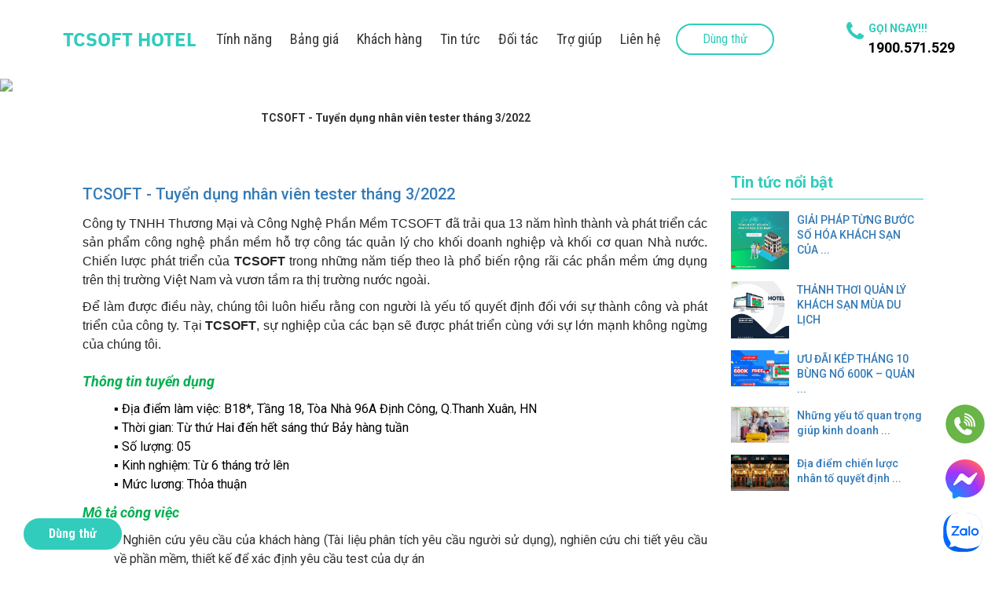

--- FILE ---
content_type: text/html; charset=utf-8
request_url: https://tcsofthotel.com/tin-thong-bao/tcsoft-tuyen-dung-nhan-vien-tester-thang-32022
body_size: 9750
content:


<!DOCTYPE html>
<html lang="en" class="no-js">
<head>
    <title>TCSOFT  - Tuyển dụng nh&#226;n vi&#234;n tester th&#225;ng 3/2022 .</title>
    <meta name="keywords" content="nh&#226;n vi&#234;n tester" />
    <meta name="description" content="C&#244;ng ty phần mềm tcsoft tuyển dụng nh&#226;n vi&#234;n tester ... y&#234;u cầu kinh nghiệm từ 6 th&#225;ng trở l&#234;n ... học c&#225;c trường đại học cao đẳng li&#234;n quan tới c&#244;ng nghệ th&#244;ng tin" />
    <meta property="og:locale" content="vi_VN" />
    <meta property="og:type" content="website" />
    <meta property="og:title" content="TCSOFT  - Tuyển dụng nh&#226;n vi&#234;n tester th&#225;ng 3/2022" />
    <meta property="og:description" content="C&#244;ng ty phần mềm tcsoft tuyển dụng nh&#226;n vi&#234;n tester ... y&#234;u cầu kinh nghiệm từ 6 th&#225;ng trở l&#234;n ... học c&#225;c trường đại học cao đẳng li&#234;n quan tới c&#244;ng nghệ th&#244;ng tin" />
    <meta property="og:url" content="tcsofthotel.com" />
    <meta property="og:site_name" content="TCSOFT  - Tuyển dụng nh&#226;n vi&#234;n tester th&#225;ng 3/2022" />
    <meta property="og:image" content="https://tcsofthotel.com" />
    <meta name="geo.region" content="VN-HN" />
    <meta name="geo.placename" content="Hanoi" />
    <meta http-equiv="Content-Language" content="vi">
    <meta charset="UTF-8">
    <meta name="viewport" content="width=device-width, initial-scale=1.0">
    <meta http-equiv="X-UA-Compatible" content="IE=edge,chrome=1" />
    <link rel="shortcut icon" href="/favicon.ico">

    <link rel="canonical" href="https://tcsofthotel.com" />
    <meta name='revisit-after' content='1 days' />
    <meta name="robots" content="noodp,index,follow" />

    <!-- ================= Google Fonts ================== -->
    <link href='//fonts.googleapis.com/css?family=Roboto:300,300i,400,400i,500,500i,700,700i' rel='stylesheet' type='text/css' />
    <link href="https://fonts.googleapis.com/css?family=Yeseva+One&amp;subset=cyrillic,cyrillic-ext,latin-ext,vietnamese" rel="stylesheet">

    <!-- Plugin CSS -->
    <!-- Bootstrap Core CSS -->
    <link href="/content/css-ks/bootstrap.min.css" rel="stylesheet">
    <!-- Custom CSS -->
    <link href="/content/css-ks/styles.css" rel="stylesheet">
    <link href="/content/css-ks/responsive.css" rel="stylesheet">
    <!-- Custom Fonts -->
    <link href="/fonts/Font-Awesome-master/css/font-awesome.css" rel="stylesheet" type="text/css">

    <link href='http://fonts.googleapis.com/css?family=Open+Sans:300,400,600,700' rel='stylesheet' type='text/css'>
    <link href='http://fonts.googleapis.com/css?family=Open+Sans+Condensed:300,700' rel='stylesheet' type='text/css'>
    <link href="https://fonts.googleapis.com/css?family=Roboto+Condensed:400,400i,700" rel="stylesheet">
    <link href="/Content/tree.css" rel="stylesheet" />
    <script src="/Scripts/js-ks/jquery.min.js"></script>

	<!-- Google tag (gtag.js) -->
	<script async src="https://www.googletagmanager.com/gtag/js?id=G-ZNX2ZCEB7S"></script>
	<script>
	window.dataLayer = window.dataLayer || [];
	function gtag(){dataLayer.push(arguments);}
	gtag('js', new Date());

	gtag('config', 'G-ZNX2ZCEB7S');
	</script>

    <link href="/Content/css-ks/hotline1.css" rel="stylesheet" />	
	
	<!-- Google Tag Manager -->
<script>(function(w,d,s,l,i){w[l]=w[l]||[];w[l].push({'gtm.start':
new Date().getTime(),event:'gtm.js'});var f=d.getElementsByTagName(s)[0],
j=d.createElement(s),dl=l!='dataLayer'?'&l='+l:'';j.async=true;j.src=
'https://www.googletagmanager.com/gtm.js?id='+i+dl;f.parentNode.insertBefore(j,f);
})(window,document,'script','dataLayer','GTM-PT5C3NM');</script>
<!-- End Google Tag Manager -->
</head>
<body>

    <!-- Google Tag Manager (noscript) -->
    <noscript>
        <iframe src="https://www.googletagmanager.com/ns.html?id=GTM-PT5C3NM"
                height="0" width="0" style="display:none;visibility:hidden"></iframe>
    </noscript>
    <!-- End Google Tag Manager (noscript) -->

    


<section class="header">
    <div class="container_page">
	<h2><a href="/">TCSOFT HOTEL</a></h2>
        
            <ul class="menu_top">
                <li class="hidden-lg hidden-md hidden-sm">
                    <a href="/">Trang chủ</a>
                </li>
                    <li>
                        <a href="/tinh-nang">T&#237;nh năng</a>
                            <ul class="menu-child">
                                    <li>
                                        <a href="/quan-ly-phong-26">Quản l&#253; ph&#242;ng</a>
                                    </li>
                                    <li>
                                        <a href="/quan-ly-khach-hang">Quản l&#253; kh&#225;ch h&#224;ng</a>
                                    </li>
                                    <li>
                                        <a href="/quan-ly-kho-29">Quản l&#253; kho</a>
                                    </li>
                                    <li>
                                        <a href="/ket-noi-khoa-tu">Kết nối kh&#243;a từ</a>
                                    </li>
                                    <li>
                                        <a href="/quan-ly-thu-chi">Quản l&#253; thu chi</a>
                                    </li>
                                    <li>
                                        <a href="/he-thong-danh-muc">Hệ thống danh mục</a>
                                    </li>
                                    <li>
                                        <a href="/khach-san-nha-hang-karaoke">M&#244; H&#236;nh Kết Hợp</a>
                                    </li>
                                    <li>
                                        <a href="https://tcsofthotel.com/tin-thong-bao/tcsoft-hotel-app">Tcsoft Hotel App</a>
                                    </li>
                                    <li>
                                        <a href="/ket-noi-ota">Kết nối OTA</a>
                                    </li>
                                
                            </ul>
                    </li>
                    <li>
                        <a href="/bang-gia">Bảng  gi&#225;</a>
                    </li>
                    <li>
                        <a href="/khach-hang">Kh&#225;ch h&#224;ng</a>
                    </li>
                    <li>
                        <a href="http://tcsofthotel.com/tin-khach-san">Tin tức</a>
                            <ul class="menu-child">
                                    <li>
                                        <a href="/tin-thong-bao">Th&#244;ng b&#225;o</a>
                                    </li>
                                    <li>
                                        <a href="/tin-khach-san">Tin kh&#225;ch sạn</a>
                                    </li>
                                    <li>
                                        <a href="/tin-tuc-chung">Tin tức chung</a>
                                    </li>
                                    <li>
                                        <a href="/nganh-nghe-khach-san">Ng&#224;nh Nghề Kh&#225;ch Sạn</a>
                                    </li>
                                
                            </ul>
                    </li>
                    <li>
                        <a href="/doi-tac">Đối t&#225;c</a>
                    </li>
                    <li>
                        <a href="/#">Trợ gi&#250;p</a>
                            <ul class="menu-child">
                                    <li>
                                        <a href="/huong-dan-su-dung">Hướng dẫn sử dụng</a>
                                    </li>
                                    <li>
                                        <a href="/chinh-sach-ho-tro">Ch&#237;nh s&#225;ch hỗ trợ</a>
                                    </li>
                                    <li>
                                        <a href="/chinh-sach-su-dung">Ch&#237;nh s&#225;ch sử dụng</a>
                                    </li>
                                    <li>
                                        <a href="/chinh-sach-xu-ly-khieu-nai">Ch&#237;nh s&#225;ch xử l&#253; khiếu nại</a>
                                    </li>
                                    <li>
                                        <a href="/huong-dan-mua-hang">Hướng dẫn mua h&#224;ng</a>
                                    </li>
                                    <li>
                                        <a href="/cau-hoi-thuong-gap">C&#226;u hỏi thường gặp</a>
                                    </li>
                                
                            </ul>
                    </li>
                    <li>
                        <a href="/lien-he">Li&#234;n hệ</a>
                    </li>
            </ul>

        <a class="btn_menu"><i class="fa fa-bars" aria-hidden="true"></i></a>
        
        <div class="contact-head" style="padding-left:0;">
            <div class="phone-desktop" style="float: right;position:relative">

                <i class="fa fa-phone fa-2x" aria-hidden="true" style="position:absolute;left:-28px; color: #32ccbc; float: left; "></i>

                <div style="font-weight: bold">
                    <div><span class="hidden-xs" style="color:#32ccbc">GỌI NGAY!!!</span></div>
                    <a href="tel:1900571529">
                        <span style="color: #000; font-size: 18px;">1900.571.529</span>
                    </a>
					
                    <!--
					<a href="tel:0912841157">
                        <span style="color: #000; font-size: 18px;">0912.841.157</span>
                    </a>
                    <br class="hidden-sm hidden-xs">
					<span class="hidden-lg hidden-md"> - </span>
					<a href="tel:02435400738">
                        <span style="color: #000; font-size: 18px;">024.3540.0738 </span>
                    </a>
					-->
                </div>
            </div>
        </div>
        <a href="/dang-ky-dung-thu" class="btn_free hidden-xs hidden-sm">Dùng thử</a>
        <div class="clearfix"></div>
    </div>
</section>
    




<div class="fixbg-breadcrumb">

    <section class="bread-crumb" style="position:relative">
        <img src="http://tcsoft.vn/images/tintuc.jpg" class="img-responsive bg-breadcrumb" />
        <div class="container">
            <div class="row">
                <div class="col-xs-12">
                    <ul class="breadcrumb">
                        <li class="home">
                            <a itemprop="url" href="/"><span itemprop="title">Trang chủ</span></a>
                            <span><i class="fa fa-angle-right"></i></span>
                        </li>

                        <li>
                            <a itemprop="url" href="/tin-thong-bao"><span itemprop="title">Tin th&#244;ng b&#225;o</span></a>
                            <span><i class="fa fa-angle-right"></i></span>
                        </li>
                            <li><strong itemprop="title">TCSOFT  - Tuyển dụng nh&#226;n vi&#234;n tester th&#225;ng 3/2022</strong></li>
                    </ul>

                </div>
            </div>
        </div>
    </section>
</div>
    <div class="container">
        <div class="row">
            <section class="right-content col-sm-9 ">
                <article class="article-main">
                    <div class="row">
                        <div class="col-lg-12">

                            <div class="article-details">
                                
                                <h1 class="article-title"><a href="#" itemprop="name">TCSOFT  - Tuyển dụng nh&#226;n vi&#234;n tester th&#225;ng 3/2022</a></h1>

                                <div class="article-content" itemprop="description">
                                    <div class="rte">
                                        <p style="text-align:justify"><span style="font-size:16px"><span style="font-family:Arial"><span style="color:#252525"><span style="background-color:#ffffff">C&ocirc;ng ty TNHH Thương Mại v&agrave; C&ocirc;ng Nghệ Phần Mềm TCSOFT đ&atilde; trải qua 13 năm h&igrave;nh th&agrave;nh v&agrave; ph&aacute;t triển c&aacute;c sản phẩm c&ocirc;ng nghệ phần mềm hỗ trợ c&ocirc;ng t&aacute;c quản l&yacute; cho khối doanh nghiệp v&agrave; khối cơ quan Nh&agrave; nước. Chiến lược ph&aacute;t triển của&nbsp;<strong>TCSOFT</strong>&nbsp;trong những năm tiếp theo l&agrave; phổ biến rộng r&atilde;i c&aacute;c phần mềm ứng dụng tr&ecirc;n thị trường Việt Nam v&agrave; vươn tầm ra thị trường nước ngo&agrave;i.</span></span></span></span></p>

<p style="text-align:justify"><span style="font-size:16px"><span style="font-family:Arial"><span style="color:#252525"><span style="background-color:#ffffff">Để l&agrave;m được điều n&agrave;y, ch&uacute;ng t&ocirc;i lu&ocirc;n hiểu rằng con người l&agrave; yếu tố quyết định đối với sự th&agrave;nh c&ocirc;ng v&agrave; ph&aacute;t triển của c&ocirc;ng ty. Tại&nbsp;<strong>TCSOFT</strong>, sự nghiệp của c&aacute;c bạn sẽ được ph&aacute;t triển c&ugrave;ng với sự lớn mạnh kh&ocirc;ng ngừng của ch&uacute;ng t&ocirc;i.</span></span></span></span><br />
<br />
<span style="font-size:18px"><em><strong><span style="color:#00b050">Th&ocirc;ng tin tuyển dụng</span></strong></em></span></p>

<p style="margin-left:40px; text-align:justify"><span style="font-size:16px"><em><strong><span style="color:#000000">▪️&nbsp;</span></strong></em><span style="color:#000000">Địa điểm l&agrave;m việc: B18*, Tầng 18, T&ograve;a Nh&agrave; 96A Định C&ocirc;ng, Q.Thanh Xu&acirc;n, HN<br />
▪️ Thời gian: Từ thứ Hai đến hết s&aacute;ng thứ Bảy h&agrave;ng tuần<br />
▪️ Số lượng: 05<br />
▪️ Kinh nghiệm: Từ 6 th&aacute;ng trở l&ecirc;n<br />
▪️ Mức lương: Thỏa thuận</span></span></p>

<p style="text-align:justify"><span style="font-size:18px"><strong><em><span style="color:#00b050">M&ocirc; tả c&ocirc;ng việc</span></em></strong></span></p>

<p style="margin-left:40px; text-align:justify"><span style="font-size:16px">▪️ Nghi&ecirc;n cứu y&ecirc;u cầu của kh&aacute;ch h&agrave;ng (T&agrave;i liệu ph&acirc;n t&iacute;ch y&ecirc;u cầu người sử dụng), nghi&ecirc;n cứu chi tiết y&ecirc;u cầu về phần mềm, thiết kế để x&aacute;c định y&ecirc;u cầu test của dự &aacute;n<br />
▪️ &nbsp;Lập kế hoạch kiểm thử phần mềm (Test plan) - Viết t&agrave;i liệu kịch bản kiểm thử phần mềm (Test case)<br />
▪️ &nbsp;Chuẩn bị data test. ▪️ &nbsp;Thực hiện kiểm thử phần mềm tr&ecirc;n WEB, APP<br />
▪️ &nbsp;Thực hiện test Backend, Frontend<br />
▪️ &nbsp;Thực hiện b&aacute;o c&aacute;o lỗi của phần mềm l&ecirc;n c&aacute;c c&ocirc;ng cụ quản l&yacute; lỗi (Redmind)<br />
▪️ &nbsp;Viết b&aacute;o c&aacute;o kiểm thử phần mềm, thống k&ecirc; ph&acirc;n loại lỗi của phần mềm.</span></p>

<p style="text-align:justify"><span style="font-size:18px"><em><strong><span style="color:#00b050">Y&ecirc;u cầu c&ocirc;ng việc</span></strong></em></span></p>

<p style="margin-left:40px; text-align:justify"><span style="font-size:16px">▪️ Tốt nghiệp đại học - cao đẳng chuy&ecirc;n ngh&agrave;nh C&ocirc;ng nghệ th&ocirc;ng tin hoặc tương đương.<br />
▪️ C&oacute; &iacute;t nhất 06 th&aacute;ng kinh nghiệm ở vị tr&iacute; Tester. ▪️ C&oacute; hiểu biết về quy tr&igrave;nh phần mềm.<br />
▪️ X&aacute;c định được scope test v&agrave; c&ocirc;ng việc c&acirc;n phải l&agrave;m. ▪️ Biết sử dụng 1 v&agrave;i tool quản l&yacute; bug.<br />
▪️ C&oacute; khả năng report b&aacute;o c&aacute;o t&igrave;nh trạng v&agrave; test độ test trong dự &aacute;n.<br />
▪️ Y&ecirc;u th&iacute;ch c&ocirc;ng việc, ham học hỏi, c&oacute; tinh thần tr&aacute;ch nhiệm cao, tỉ mỷ, cẩn thận.<br />
▪️ C&oacute; khả năng x&acirc;y dựng v&agrave; gi&uacute;p đỡ những người mới</span></p>

<p style="text-align:justify"><span style="font-size:18px"><em><strong><span style="color:#00b050">Quyền lợi v&agrave; đ&atilde;i ngộ</span></strong></em></span></p>

<p style="margin-left:40px; text-align:justify"><span style="font-size:16px">▪️ Hưởng lương cơ bản: Từ 8 triệu trở l&ecirc;n /Thỏa thuận khi phỏng vấn<br />
▪️ Hưởng % dự &aacute;n theo quy định của c&ocirc;ng ty.<br />
▪️ Được hưởng c&aacute;c loại phụ cấp: Phụ cấp điện thoại, xăng xe, phụ cấp c&ocirc;ng t&aacute;c ph&iacute;, phụ cấp ăn trưa.<br />
▪️ Được đ&agrave;o tạo c&aacute;c kỹ năng cơ bản về chuy&ecirc;n m&ocirc;n, nghiệp vụ để phục vụ c&ocirc;ng việc<br />
▪️ L&agrave;m việc trong m&ocirc;i trường năng động, được đ&oacute;ng bảo hiểm lao động đầy đủ theo luật lao động Việt Nam<br />
▪️ Được tham gia c&aacute;c phong tr&agrave;o văn nghệ, thể thao, vui chơi giải tr&iacute; do c&ocirc;ng ty tổ chức.<br />
▪️ Được nghỉ chiều thứ 7 v&agrave; chủ nhật h&agrave;ng tuần.<br />
▪️ Được hưởng c&aacute;c kỳ nghĩ lễ, du lịch h&agrave;ng năm.</span></p>

<p style="text-align:justify"><span style="font-size:16px"><strong><em><span style="color:#00b050">Th&ocirc;ng tin li&ecirc;n hệ</span></em></strong></span></p>

<p style="margin-left:40px; text-align:justify"><span style="font-size:16px"><span style="color:#000000">▪️ Người li&ecirc;n hệ: <strong>Ms. Ho&agrave;ng V&acirc;n</strong><br />
▪️ Tel: <strong>1900 571 529 - 02 435 400738 &ndash; 0917 082 723</strong><br />
▪️ Mail: <strong>contact@tcsoft.vn</strong></span></span></p>

                                    </div>
                                </div>
                            </div>
                        </div>
                        <div class="col-xs-12">
                            <div class="row row-noGutter tag-share">
                                <div class="col-xs-12 col-sm-12 a-left">
                                    <div class="social-media" data-permalink="https://tcsofthotel.com/tin-thong-bao/tcsoft-tuyen-dung-nhan-vien-tester-thang-32022">
                                        Chia sẻ:
                                        <a target="_blank" href="//www.facebook.com/sharer.php?u=https://tcsofthotel.com/tin-thong-bao/tcsoft-tuyen-dung-nhan-vien-tester-thang-32022" class="share-facebook" title="Chia sẻ lên Facebook">
                                            <i class="fa fa-facebook"></i>
                                        </a>
                                        <a target="_blank" href="//twitter.com/share?text=TCSOFT  - Tuyển dụng nh&#226;n vi&#234;n tester th&#225;ng 3/2022&amp;url=https://tcsofthotel.com/tin-thong-bao/tcsoft-tuyen-dung-nhan-vien-tester-thang-32022" class="share-twitter" title="Chia sẻ lên Twitter">
                                            <i class="fa fa-twitter"></i>
                                        </a>
                                        <a target="_blank" href="//pinterest.com/pin/create/button/?url=https://tcsofthotel.com/tin-thong-bao/tcsoft-tuyen-dung-nhan-vien-tester-thang-32022&amp;media=http:1024x1024&amp;description=TCSOFT  - Tuyển dụng nh&#226;n vi&#234;n tester th&#225;ng 3/2022" class="share-pinterest" title="Chia sẻ lên pinterest">
                                            <i class="fa fa-pinterest"></i>
                                        </a>

                                        <a target="_blank" href="//plus.google.com/share?url=https://tcsofthotel.com/tin-thong-bao/tcsoft-tuyen-dung-nhan-vien-tester-thang-32022" class="share-google" title="+1">
                                            <i class="fa fa-google-plus"></i>
                                        </a>


                                    </div>
                                </div>

                            </div>
                        </div>
                            <div class="col-xs-12">
                                <div class="block-recent">
                                    <h2>Các tin khác</h2>
                                    <ul>

                                            <li>
                                                <a href="/tin-thong-bao/thong-bao-nghi-le-quoc-khanh-292019" title="TH&#212;NG B&#193;O NGHỈ LỄ QUỐC KH&#193;NH 2/9/2019">
                                                    TH&#212;NG B&#193;O NGHỈ LỄ QUỐC KH&#193;NH 2/9/2019
                                                </a>

                                            </li>
                                            <li>
                                                <a href="/tin-thong-bao/tcsoft-thong-bao-lich-nghi-le-quoc-khanh-02092024" title="TCSOFT TH&#212;NG B&#193;O - LỊCH NGHỈ LỄ QUỐC KH&#193;NH 02/09/2024">
                                                    TCSOFT TH&#212;NG B&#193;O - LỊCH NGHỈ LỄ QUỐC KH&#193;NH 02/09/2024
                                                </a>

                                            </li>
                                            <li>
                                                <a href="/tin-thong-bao/tcsoft-tuyen-dung-nhan-vien-lap-trinh-phan-mem-thang-32022" title="TCSOFT  - Tuyển dụng nh&#226;n vi&#234;n lập tr&#236;nh phần mềm th&#225;ng 3/2022">
                                                    TCSOFT  - Tuyển dụng nh&#226;n vi&#234;n lập tr&#236;nh phần mềm th&#225;ng 3/2022
                                                </a>

                                            </li>
                                            <li>
                                                <a href="/tin-thong-bao/mung-sinh-nhat-tuoi-13-cua-tcsoft" title="C&#212;NG TY C&#212;NG NGHỆ PHẦN MỀM TCSOFT  MỪNG SINH NHẬT LẦN THỨ 13">
                                                    C&#212;NG TY C&#212;NG NGHỆ PHẦN MỀM TCSOFT  MỪNG SINH NHẬT LẦN THỨ 13
                                                </a>

                                            </li>
                                            <li>
                                                <a href="/tin-thong-bao/tcsoft-chuc-quy-khach-trung-thu-an-lanh" title="TCSOFT - CH&#218;C QU&#221; KH&#193;CH TRUNG THU AN L&#192;NH">
                                                    TCSOFT - CH&#218;C QU&#221; KH&#193;CH TRUNG THU AN L&#192;NH
                                                </a>

                                            </li>
                                            <li>
                                                <a href="/tin-thong-bao/tcsoft-thong-bao-lich-nghi-tet-nguyen-dan-2025" title="TCSOFT Th&#244;ng b&#225;o lịch nghỉ Tết Nguy&#234;n Đ&#225;n 2025">
                                                    TCSOFT Th&#244;ng b&#225;o lịch nghỉ Tết Nguy&#234;n Đ&#225;n 2025
                                                </a>

                                            </li>
                                            <li>
                                                <a href="/tin-thong-bao/uu-dai-hap-dan-trong-thang-3-va-thang-4" title="ƯU Đ&#195;I HẤP DẪN CHỈ TRONG TH&#193;NG 3 &amp; 4">
                                                    ƯU Đ&#195;I HẤP DẪN CHỈ TRONG TH&#193;NG 3 &amp; 4
                                                </a>

                                            </li>
                                            <li>
                                                <a href="/tin-thong-bao/thong-bao-nghi-du-lich-he-cong-ty-2019" title="Th&#244;ng b&#225;o nghỉ du lịch h&#232; c&#244;ng ty 2019">
                                                    Th&#244;ng b&#225;o nghỉ du lịch h&#232; c&#244;ng ty 2019
                                                </a>

                                            </li>
                                            <li>
                                                <a href="/tin-thong-bao/khuyen-mai-lon-mung-sinh-nhat-tcsoft" title="Khuyến mại lớn mừng sinh nhật TCSOFT">
                                                    Khuyến mại lớn mừng sinh nhật TCSOFT
                                                </a>

                                            </li>
                                            <li>
                                                <a href="/tin-thong-bao/tcsoft-tham-du-le-trao-giai-thuong-thanh-pho-thong-minh-2020" title="TCSOFT THAM DỰ LỄ TRAO GIẢI THƯỞNG TH&#192;NH PHỐ TH&#212;NG MINH 2020 ">
                                                    TCSOFT THAM DỰ LỄ TRAO GIẢI THƯỞNG TH&#192;NH PHỐ TH&#212;NG MINH 2020 
                                                </a>

                                            </li>

                                    </ul>
                                </div>
                            </div>
                    </div>
                </article>

            </section>

            <div class="col-xs-12 col-sm-3">

                



<div class="blog-aside aside-item">

    <div class="aside-title">
        <h2 class="title-head">Tin tức nổi bật</h2>
    </div>
    <div class="aside-content">
        <div class="blog-list blog-image-list">
					   <div class="loop-blog">
                            <div class="thumb-left">
                                <a href="/chinh-sach-bao-mat-micco/so-hoa-khach-san">

                                    <img src="/Upload/files/532262110_1335373135261837_7007710051694086130_n.jpg" style="width:100%;" alt="GIẢI PH&#193;P TỪNG BƯỚC SỐ H&#211;A KH&#193;CH SẠN CỦA BẠN" class="img-responsive">

                                </a>

                            </div>
                            <div class="name-right">
                                <h3><a href="/chinh-sach-bao-mat-micco/so-hoa-khach-san">GIẢI PH&#193;P TỪNG BƯỚC SỐ H&#211;A KH&#193;CH SẠN CỦA ...</a></h3>
                                
                            </div>
                            <div class="clearfix"></div>
                        </div>
					   <div class="loop-blog">
                            <div class="thumb-left">
                                <a href="/nganh-nghe-khach-san/phan-mem-quan-ly-khach-san-tcsoft-hotel">

                                    <img src="/Upload/files/526760104_1321430769989407_325587404889007958_n.jpg" style="width:100%;" alt="THẢNH THƠI QUẢN L&#221; KH&#193;CH SẠN M&#217;A DU LỊCH" class="img-responsive">

                                </a>

                            </div>
                            <div class="name-right">
                                <h3><a href="/nganh-nghe-khach-san/phan-mem-quan-ly-khach-san-tcsoft-hotel">THẢNH THƠI QUẢN L&#221; KH&#193;CH SẠN M&#217;A DU LỊCH</a></h3>
                                
                            </div>
                            <div class="clearfix"></div>
                        </div>
					   <div class="loop-blog">
                            <div class="thumb-left">
                                <a href="/tin-thong-bao/uu-dai-kep-thang-10-bung-no-600k-–-quan-ly-de-dang-khong-phi-khoi-tao">

                                    <img src="/Upload/images/bv-tcsoft-2-10-2025-1.jpg" style="width:100%;" alt="ƯU Đ&#195;I K&#201;P TH&#193;NG 10 B&#217;NG NỔ 600K – QUẢN L&#221; DỄ D&#192;NG, KH&#212;NG PH&#205; KHỞI TẠO" class="img-responsive">

                                </a>

                            </div>
                            <div class="name-right">
                                <h3><a href="/tin-thong-bao/uu-dai-kep-thang-10-bung-no-600k-–-quan-ly-de-dang-khong-phi-khoi-tao">ƯU Đ&#195;I K&#201;P TH&#193;NG 10 B&#217;NG NỔ 600K – QUẢN ...</a></h3>
                                
                            </div>
                            <div class="clearfix"></div>
                        </div>
					   <div class="loop-blog">
                            <div class="thumb-left">
                                <a href="/nganh-nghe-khach-san/nhung-yeu-to-quan-trong-giup-kinh-doanh-khach-san-thanh-cong">

                                    <img src="/Upload/images/bv-4-11-2024-1.jpg" style="width:100%;" alt="Những yếu tố quan trọng gi&#250;p kinh doanh kh&#225;ch sạn th&#224;nh c&#244;ng" class="img-responsive">

                                </a>

                            </div>
                            <div class="name-right">
                                <h3><a href="/nganh-nghe-khach-san/nhung-yeu-to-quan-trong-giup-kinh-doanh-khach-san-thanh-cong">Những yếu tố quan trọng gi&#250;p kinh doanh ...</a></h3>
                                
                            </div>
                            <div class="clearfix"></div>
                        </div>
					   <div class="loop-blog">
                            <div class="thumb-left">
                                <a href="/nganh-nghe-khach-san/dia-diem-chien-luoc-nhan-to-quyet-dinh-thanh-cong-trong-kinh-doanh-khach-san">

                                    <img src="/Upload/images/bv-4-11-2024-5.jpg" style="width:100%;" alt="Địa điểm chiến lược nh&#226;n tố quyết định th&#224;nh c&#244;ng trong kinh doanh kh&#225;ch sạn" class="img-responsive">

                                </a>

                            </div>
                            <div class="name-right">
                                <h3><a href="/nganh-nghe-khach-san/dia-diem-chien-luoc-nhan-to-quyet-dinh-thanh-cong-trong-kinh-doanh-khach-san">Địa điểm chiến lược nh&#226;n tố quyết định ...</a></h3>
                                
                            </div>
                            <div class="clearfix"></div>
                        </div>



        </div>
    </div>

</div>

<div class="adv">

</div>

            </div>

        </div>
    </div>
    <div class="ab-module-article-mostview"></div>



<section class="register">
	<div class="bg_register">
        
        <div class="container_page" style="padding-bottom: 20px">
            

            <div class="col-md-6" style=" text-align:center; color:white;padding-top:100px;">
                <h3 style="font-size:48px;" >Bạn đã sẵn sàng để bắt đầu trải nghiệm TCSOFT Hotel?</h3>
                <a href="/dang-ky-dung-thu" class="btn_register">Đăng ký dùng thử</a>
            </div>
            <div class="col-md-6">
                <p class="company-name uppercase">Facebook</p>
                <iframe src="https://www.facebook.com/plugins/page.php?href=https%3A%2F%2Fwww.facebook.com%2Ftcsofthotel&tabs=timeline&width=500&height=360&small_header=false&adapt_container_width=true&hide_cover=false&show_facepile=true&appId" width="100%" height="360" style="border:none;overflow:hidden" scrolling="no" frameborder="0" allowfullscreen="true" allow="autoplay; clipboard-write; encrypted-media; picture-in-picture; web-share"></iframe>
                           </div>

            <div style="clear:both;"></div>
        </div>
        </div>

</section>

    
<section class="footer">
    <div class="container_page">
        <div class="row">
				<div class="col-md-3 col-sm-6" style="text-align:center">
					<img src="/Upload/files/Logo-footer.png" class="img-responsive" style="margin:0 auto"/>
				</div>
            <div class="col-md-5 col-sm-6">
                <h3>Liên hệ</h3>
                    <p>VP: B18*, Tầng 18, T&#242;a nh&#224; 96A Định C&#244;ng, Thanh Xu&#226;n, HN.
Chi nh&#225;nh: 525/1a Sư Vạn Hạnh, Phường 12, Quận 10, HCM.


</p>
						<p>Điện thoại: 024 35400 738 - 1900 571 529</p>
                    <p>
</p>
                <p>Email: contact@tcsoft.vn</p>
            </div>
                    <div class="col-md-2 col-sm-6">
 <h3><a href="/">TCSOFT</a></h3>
                                                    <ul>
                                        <li><a href="/ve-chung-toi">Về ch&#250;ng t&#244;i</a></li>
                                        <li><a href="/tin-tuc/gioi-thieu-khach-hang">Affiliate</a></li>
                                        <li><a href="/#">Tuyển dụng</a></li>
                                        <li><a href="/sitemap.html">Sitemap</a></li>
                            </ul>
                    </div>
                    <div class="col-md-2 col-sm-6">
                            <h3><a href="/#">Hỗ trợ</a></h3>
                                                    <ul>
                                        <li><a href="/huong-dan-su-dung">T&#224;i liệu hướng dẫn</a></li>
                                        <li><a href="/#">Hỗ trợ trực tuyến</a></li>
                                        <li><a href="/cac-dieu-khoan">C&#225;c điều khoản</a></li>
                                        <li><a href="/ket-noi-khoa-tu">Kết nối kh&#243;a từ</a></li>
                            </ul>
                    </div>
                    <div class="col-md-2 col-sm-6">
 <h3><a href="/chinh-sach-quyen-rieng-tu">Ch&#237;nh s&#225;ch quyền ri&#234;ng tư</a></h3>
                                            </div>

            
        </div>
    </div>
</section>
<section class="copyright">
    <div class="container_page">
        <h3>Tcsoft Hotel</h3>
        <p>© Copyright TCSOFT 2018</p>
    </div>
</section>


    <script src="/Scripts/js-ks/bootstrap.min.js"></script>
    <script src="/Scripts/js-ks/slick.min.js"></script>
    <script src="/Scripts/js-ks/main.js"></script>


    <div class="zalo-chat-widget" data-oaid="3454515778737633100" data-welcome-message="Chào bạn! TCSOFT rất vui khi được hỗ trợ bạn!" data-autopopup="5" data-width="300" data-height="400"></div>

    <a href="/dang-ky-dung-thu" id="register" class="btn_free">Dùng thử</a>
    <script src="https://sp.zalo.me/plugins/sdk.js"></script>
    <div class="hotline-phone">
        <a href="tel:1900571529">
            <img alt="hotline" src="https://tcsoft.vn/UploadFiles/Images/2024/dt-icon_240517073542737.png " style="width: 50px; height: 50px;">
        </a>
    </div>
    <div class="messager-one">
        <a href="https://m.me/186019258241963">
            <img alt="hotline" src="https://tcsoft.vn/UploadFiles/Images/2024/mes-icon_240517073542737.png" style="width: 50px; height: 50px;">
        </a>
    </div>

</body>
</html>



--- FILE ---
content_type: text/css
request_url: https://tcsofthotel.com/content/css-ks/styles.css
body_size: 6226
content:
@font-face {
    font-family: "IBMPlexSans-Bold";
    src: url('/fonts/IBMPlexSans-Bold.ttf');
}

@font-face {
    font-family: "IBMPlexSans-Regular";
    src: url('/fonts/IBMPlexSans-Regular.ttf');
}

@font-face {
    font-family: "IBMPlexSans-SemiBold";
    src: url('/fonts/IBMPlexSans-SemiBold.ttf');
}

* {
    padding: 0px;
    margin: 0px;
}

table tr td{
    padding:5px;
}

table tr th{
    padding:5px;
}

li {
    list-style: none;
}

h1, h2, h3, h4, h5, h6 {
    margin: 0px;
}

a {
    text-decoration: none;
}

    a:hover {
        text-decoration: none;
    }

body {
    font-family: -apple-system,BlinkMacSystemFont,San Francisco,Segoe UI,Roboto,Helvetica Neue,sans-serif;
    font-size: 14px;
}

.menu-child {
    display: none;
    position: absolute;
    z-index: 99;
    background-color: #fff;
    padding: 10px 0;
    border-bottom: 4px solid #32ccbc;
}

.regis-content {
    background: url(/Images/bg3.jpg) no-repeat center;
    background-size: cover;
    position: relative;
    padding: 50px 0;
    color: #fff;
}

    .regis-content .headTitle {
        color: #fff;
    }

.overlay {
    background: rgba(0,0,0,.3);
    position: absolute;
    width: 100%;
    height: 100%;
    top: 0;
    left: 0;
}

.center {
    text-align: center;
    padding: 10px 0;
}

.contact-form {
    max-width: 800px;
    margin: 0 auto;
}

    .contact-form i {
        height: 0;
        float: left;
        position: relative;
        top: 15px;
        left: 15px;
        z-index: 10;
        color: #3b3b3b;
        font-size: 19px;
    }

    .contact-form input, .contact-form textarea, .contact-form select {
        padding-left: 45px;
        border-radius: 5px;
        height: 50px;
        border: 1px solid #5d5d6d;
        color: #5d5d6d;
        font-size: 16px;
        width: 100%;
    }

    .contact-form textarea {
        height: 100px;
    }

.headSubcribe {
    font-size: 18px;
}

button[type="submit"]#idbtnsubmit {
    background: #32ccbc;
    border: 0;
    color: #fff;
    padding: 15px 30px;
    font-size: 18px;
    line-height: 18px;
    border-radius: 5px;
}

.set_4_button2 span {
    color: #fff;
}

.header {
    width: 100%;
    background-color: #fff;
}

    .header h2 a {
        color: #32ccbc;
        font-family: 'IBMPlexSans-Bold';
        font-size: 24px;
        float: left;
        margin-right: 25px;
        line-height: 100px;
    }

@media(max-width:767px) {
    .header{
        height:80px;
    }
    .menu-child {
        right: 10%;
    }
    .menu_top{
        
        top:80px !important;
    }
    .bg_right, .bg_left {
        z-index: -1 !important;
    }

    .contact-head {
        left: 0;
        top: 85% !important;
        transform:none !important;
    }

        .contact-head a span {
            color: red !important;
        }

    .header h2 a {
        line-height: 50px;
    }
    .btn_menu{
        margin-top:15px !important;
    }
    .regis-content {
        padding: 20px;
    }

        .regis-content .headTitle {
            font-size: 25px;
        }
}

@media(max-width:991px) {
    .contact-head {
        left:30px;
		width:85% !important;
    }
.phone-desktop{
	float:none !important;
}
.phone-desktop i{
	font-size:20px;
	line-height:25px;
	left:-20px !important;
}
    .menu-child {
        right: 15%;
        top: 0;
        padding:0;
    }

    .menu_top .menu-child li {
        height: 50px !important;
    }
}

li:hover .menu-child {
    display: block;
}

@media(min-width:992px) {
    li:hover .menu-child {
        min-width: 250px;
    }
}

.menu_top li:hover .menu-child li a {
    color: #000;
}

.menu_top li:hover .menu-child li:hover a {
    color: #32ccbc;
}

.menu_top .menu-child li {
    width: 100%;
    margin-right: 0;
    padding-left: 15px;
    height: 30px;
    color: #000;
}

    .menu_top .menu-child li:hover {
        border-bottom: none;
    }

    .menu_top .menu-child li a {
        line-height: 50px;
    }

.login {
    width: 100%;
    overflow: hidden;
    height: 100%;
}

.left_login {
    width: 35%;
    height: 100%;
    overflow: hidden;
    float: left;
    position: absolute;
}

    .left_login img {
        width: 100%;
    }

.right_login {
    width: 65%;
    height: 100%;
    overflow: hidden;
    float: left;
    text-align: center;
    background-color: #f5f5f5;
    position: absolute;
    left: 35%;
}

.box_login {
    width: 360px;
    border-top: 4px solid #32ccbc;
    border-radius: 5px;
    background-color: #fff;
    box-shadow: 0px 0px 20px #d1d1d1;
    display: inline-block;
    margin-top: 100px;
    padding: 50px;
    padding-top: 40px;
}

    .box_login h1 {
        color: #32ccbc;
        font-size: 36px;
        font-family: 'IBMPlexSans-Bold';
        text-transform: uppercase;
        margin-bottom: 50px;
    }

    .box_login .form {
        width: 100%;
        overflow: hidden;
        border-bottom: 1px solid #c8c7cc;
        padding-bottom: 25px;
        margin-bottom: 28px;
    }

        .box_login .form input {
            width: 100%;
            height: 40px;
            border-radius: 20px;
            border: 1px solid #c8c7cc;
            padding-left: 20px;
            padding-right: 20px;
            margin-bottom: 10px;
        }

            .box_login .form input::selection {
                border: 1px solid #32ccbc;
            }

    .box_login .btn_login {
        width: 100%;
        background-image: url(/images/bg_login.png);
        background-size: 100% 100%;
        height: 40px;
        border-radius: 20px;
        text-align: center;
        color: #fff;
        font-size: 14px;
        border: none;
        margin-top: 20px;
        display: inline-block;
        line-height: 40px;
    }

    .box_login .form input[type="checkbox"] {
        float: left;
        width: 16px;
        height: 16px;
        margin-right: 10px;
    }

    .box_login .form p {
        text-align: left;
        margin-top: 20px;
    }

    .box_login p a {
        color: #2196f3;
        text-decoration: underline;
    }

.signup .box_login .form {
    border-bottom: none;
    margin-bottom: 20px;
    padding-bottom: 0px;
    margin-top: 20px;
}

.signup .box_login {
    margin-top: 55px;
}

    .signup .box_login h1 {
        margin-bottom: 20px;
    }

.box_login img {
    display: inline-block;
}

.registration .box_login {
    padding-top: 10px;
}

    .registration .box_login h2 {
        color: #32ccbc;
        font-size: 24px;
        font-family: 'IBMPlexSans-Bold';
        margin-bottom: 15px;
    }

    .registration .box_login p {
        font-size: 16px;
        color: #666666;
    }

.container_page {
    width: 1150px;
    padding-right: 15px;
    padding-left: 15px;
    margin-right: auto;
    margin-left: auto;
    position: relative;
}

.blog-item .blog-item-thumbnail {
    padding-bottom: 15px;
}

.aside-content {
    margin-top: 15px;
}

.menu_top {
    float: left;
    display: block;
    margin-bottom: 0;
}

    .menu_top li {
        display: inline-block;
        margin-right: 20px;
        transition: 0.3s all ease;
        height: 100px;
        position: relative;
    }

        .menu_top li a {
            font-size: 18px;
            color: #363636;
            /*font-family: 'IBMPlexSans-Bold';*/
            font-family: 'Roboto Condensed', sans-serif;
            line-height: 100px;
            transition: 0.3s all ease;
        }

            .menu_top li a:hover {
                text-decoration: none;
            }

        .menu_top li:hover, .menu_top li.active {
            border-bottom: 4px solid #32ccbc;
        }

            .menu_top li:hover a, .menu_top li.active a {
                color: #32ccbc;
            }

a.btn_free {
    float: left;
    width: 125px;
    height: 40px;
    display: block;
    border: 2px solid #32ccbc;
    border-radius: 20px;
    color: #32ccbc;
    /*font-family: 'IBMPlexSans-Bold';*/
    font-family: 'Roboto Condensed', sans-serif;
    font-size: 16px;
    line-height: 35px;
    text-align: center;
    margin-top: 30px;
    transition: 0.3s all ease;
}

a.btn_login {
    float: right;
    font-size: 16px;
    color: #363636;
    font-family: 'Roboto Condensed', sans-serif;
    /*font-family: 'IBMPlexSans-Bold';*/
    line-height: 100px;
    transition: 0.3s all ease;
    margin-right: 25px;
}

    a.btn_login:hover {
        border-bottom: 4px solid #32ccbc;
        color: #32ccbc;
    }

a.btn_free:hover {
    color: #fff;
    background-color: #32ccbc;
}

.copyright {
    width: 100%;
    height: 60px;
    background-color: #eeeeee;
}

    .copyright h3 {
        /*font-family: 'IBMPlexSans-Bold';*/
        font-family: 'Roboto Condensed', sans-serif;
        font-size: 24px;
        color: #363636;
        float: left;
        line-height: 60px;
        margin-right: 15px;
    }

    .copyright p {
        font-size: 16px;
        color: #363636;
        line-height: 60px;
        float: left;
        /*font-family: 'IBMPlexSans-Regular';*/
        font-family: 'Roboto Condensed', sans-serif;
        margin-bottom: 0px;
    }

.blog-aside {
    margin-bottom: 30px;
}

.title-head {
    font-weight: bold;
    font-size: 20px;
    color: #32ccbc;
    padding-bottom: 10px;
    border-bottom: 1px solid #32ccbc;
}

.bread-crumb {
    overflow: hidden;
    margin-bottom: 20px;
}

.bg-breadcrumb {
    position: absolute;
    min-width: 100%;
    min-height: 100%;
    top: 50%;
    transform: translateY(-50%);
}

.breadcrumb a, .breadcrumb span {
    color: #fff;
}

.breadcrumb span {
    padding: 0 5px;
}

.footer {
    width: 100%;
    padding-top: 60px;
    padding-bottom: 45px;
    overflow: hidden;
}

    .footer h3 {
        color: #32ccbc;
        font-size: 16px;
        /*font-family: 'IBMPlexSans-Bold';*/
        font-family: 'Roboto Condensed', sans-serif;
        text-transform: uppercase;
        padding-top: 5px;
        margin-bottom: 10px;
    }

    .footer p {
        font-size: 16px;
        color: #363636;
        margin-bottom: 5px;
    }

    .footer ul li {
        margin-bottom: 5px;
    }

        .footer ul li a {
            font-size: 16px;
            color: #363636;
        }

            .footer ul li a:hover {
                color: #32ccbc;
            }

.contact {
    background-image: url('/images/banner-contact.jpg');
    background-image: 100%;
    padding-top: 70px;
    padding-bottom: 70px;
    text-align: center;
}

    .contact h1 {
        font-size: 48px;
        color: #fff;
        margin-bottom: 5px;
    }

    .contact p {
        font-size: 24px;
        color: #fff;
    }

.box_contact {
    width: 770px;
    margin: auto;
}

.contact .box_contact form {
    width: 450px;
    overflow: hidden;
    margin: auto;
    margin-top: 30px;
}

    .contact .box_contact form input {
        width: 100%;
        margin-bottom: 10px;
        height: 40px;
        border-radius: 20px;
        border: 1px solid #c8c7cc;
        padding-left: 20px;
        padding-right: 20px;
    }

        .contact .box_contact form input:hover {
            color: #c8c7cc;
        }

    .contact .box_contact form .btn-submit {
        width: 100%;
        background-image: url(/images/bg_contact.png);
        background-size: 100% 100%;
        height: 40px;
        border-radius: 20px;
        text-align: center;
        color: #fff;
        font-size: 14px;
        border: none;
        margin-top: 0px;
        display: inline-block;
        line-height: 40px;
    }

    .contact .box_contact form input.content {
        height: 60px;
        border-radius: 30px;
    }

#register {
    position: fixed;
    bottom: 20px;
    left: 30px;
    border: 2px solid #32ccbc;
    border-radius: 20px;
    background: #32ccbc;
    color: #fff;
    font-weight: bold;
}

    #register:hover {
        border: 2px solid #32ccbc;
        border-radius: 20px;
        color: #32ccbc;
        background: #fff;
    }

.customer {
    background-image: url(/images/banner-customer.png);
    background-size: 100%;
    padding-top: 70px;
    padding-bottom: 70px;
    text-align: center;
    color: #fff;
    background-repeat: no-repeat;
}

.tool {
    width: 100%;
    padding-top: 30px;
    padding-bottom: 30px;
    text-align: center;
}

    .tool h2 {
        font-size: 48px;
        margin-bottom: 10px;
    }

    .tool p {
        font-size: 24px;
        margin-bottom: 55px;
    }

    .tool .item_tool img {
        display: inline-block;
    }

    .tool .item_tool h3 {
        font-size: 24px;
        color: #363636;
        /*font-family: 'IBMPlexSans-Bold';*/
        font-family: 'Roboto Condensed', sans-serif;
        text-transform: uppercase;
        margin-top: 20px;
        margin-bottom: 10px;
    }

    .tool .item_tool p {
        font-size: 16px;
    }

.register {
    background-image: url(/images/bg_register.jpg);
    background-repeat: no-repeat;
    background-attachment: fixed;
    background-position: center;
    background-size: cover;
}

.bg_register {
    width: 100%;
    background-color: rgba(0, 0, 0, 0.4);
}

.box_register {
    width: 600px;
    margin: auto;
    color: #fff;
    padding-top: 100px;
    text-align: center;
    padding-bottom: 60px;
}

    .box_register h3 {
        font-size: 48px;
        text-align: center;
    }

.btn_register {
    width: 291px;
    height: 132px;
    display: inline-block;
    color: #fff;
    font-size: 24px;
    line-height: 115px;
    text-align: center;
    background-image: url('/images/btn_register.png');
}

.title_home {
    font-size: 48px;
    margin-bottom: 30px;
    text-align: center;
}

.tinhnang h2 {
    text-align: center;
    font-size: 48px;
}

@media(max-width:767px) {


    .title_home, .box_register h3, .tool h2 {
        font-size: 25px;
    }


    .tool h2 {
        font-weight: bold;
    }

    .tool p {
        font-size: 18px;
    }

    .tinhnang h2 {
        font-size: 30px;
        font-weight: bold;
    }
}

.blog {
    margin-top: 40px;
    width: 100%;
    overflow: hidden;
    padding-bottom: 40px;
}

.item_blog .box_image {
    width: 100%;
    height: 210px;
    overflow: hidden;
    display: block;
}

    .item_blog .box_image img {
        transition: 0.3s all ease;
    }

        .item_blog .box_image img:hover {
            -moz-transform: scale(1.1);
            -webkit-transform: scale(1.1);
            transform: scale(1.1);
        }

.item_blog h3 {
    margin: 5px 0;
}

    .item_blog h3 a {
        font-size: 18px;
        /*font-family: 'IBMPlexSans-Bold';*/
        font-family: 'Roboto Condensed', sans-serif;
        color: #363636;
        line-height: 30px;
    }

        .item_blog h3 a:hover {
            color: #32ccbc;
        }

.item_blog p {
    font-size: 16px;
    margin-bottom: 0px;
}

.view_more {
    width: 100%;
    text-align: center;
    font-size: 24px;
    color: #32ccbc;
    display: inline-block;
    margin-top: 30px;
}

    .view_more:hover {
        color: #363636;
    }

.project {
    width: 100%;
    background-color: #f7f7f7;
    padding-top: 40px;
    padding-bottom: 40px;
}

.bg_left {
    background-image: url(/images/bg_left.png);
    position: absolute;
    z-index: 99;
    width: 113px;
    height: 1600px;
    top: 1720px;
}

.bg_right {
    right: 0px;
    background-image: url(/images/bg_right.png);
    position: absolute;
    z-index: 99;
    width: 113px;
    height: 2314px;
    top: 1110px;
}

.banner {
    background-color: #efeff5;
    width: 100%;
    text-align: center;
    margin-bottom: 20px;
}

.banner-content h2 {
    text-align: center;
    font-size: 48px;
    color: #363636;
    font-weight: bold;
    margin-top: 70px;
}

.banner-content p {
    text-align: center;
    font-size: 24px;
    color: #363636;
    margin-top: 10px;
}

.tinhnang {
    width: 100%;
    padding-bottom: 40px;
}

.box_block {
    margin-top: 35px;
    overflow: hidden;
    margin-bottom: 20px;
    position: relative;
}

    .box_block .content-part {
        margin: 35px 0;
    }

.article-title {
    font-size: 20px;
    padding: 15px 0;
}

.adv {
    margin-bottom: 40px;
}

.block-recent h2 {
    font-size: 20px;
    font-weight: bold;
    margin-top: 15px;
}

.tag-share {
    clear: left;
    padding: 20px 0;
    border-bottom: 1px solid #cccccc;
    line-height: 30px;
}

    .tag-share .social-media {
        color: #7b7b7b;
    }

.social-media {
    font-size: 1em;
}

.tag-share .social-media a {
    margin-left: 5px;
    width: 24px;
    height: 24px;
    border: 1px solid #b1b1b1;
    display: inline-block;
    line-height: 24px;
    text-align: center;
    border-radius: 50%;
    color: #b1b1b1;
    font-size: 12px;
}

.date, .post-time {
    font-size: 12px;
}

.block-recent ul li {
    padding-left: 20px;
    padding: 5px;
}

.adv-item {
    margin-bottom: 10px;
}

.loop-blog {
    margin-bottom: 15px;
}

.thumb-left {
    width: 30%;
    float: left;
}

.name-right {
    width: 70%;
    float: left;
    padding-left: 10px;
}

    .name-right h3 {
        line-height: 16px;
    }

    .name-right a {
        font-size: 14px;
    }

@media(min-width:768px) {
    /*.blog-item {
        min-height: 440px;
    }*/
    .box_block {
        margin-top: 70px;
    }

        .box_block .content-part {
            margin: 60px 0;
        }


        .box_block:nth-child(2n) .part:first-child {
            float: left;
        }

        .box_block:nth-child(2n+1) .part:nth-child(2n+1) {
            float: right;
        }

    .feature.box_block .content-part {
        margin: 30px 0;
    }

        .feature.box_block .content-part h3 {
            font-size: 17px;
            font-weight: 600;
            padding: 10px 0;
        }

            .feature.box_block .content-part h3:hover {
                color: #32ccbc;
            }

            .feature.box_block .content-part h3 i {
                display: none;
                margin-right: 5px;
                float: left;
                font-size: 10px;
                width: 15px;
                padding: 5px 0;
            }

            .feature.box_block .content-part h3:hover i {
                display: block;
            }

        .feature.box_block .content-part p {
            font-size: 15px;
        }
}

.logo-wrapper {
    float: left;
    line-height: 100px;
    max-height: 100px;
    overflow: hidden;
}

    .logo-wrapper img {
        max-width: 100%;
        max-height: 100%;
    }

.box_block_1 {
    width: 100%;
    overflow: hidden;
    margin-top: 35px;
}

    .box_block_1 .left {
        width: 50%;
        float: left;
        text-align: right;
        padding-right: 90px;
    }

        .box_block_1 .left img {
            display: inline-block;
        }

    .box_block_1 .right {
        float: left;
        width: 50%;
    }

        .box_block_1 .right .box_right {
            width: 465px;
            float: left;
            padding-top: 40px;
        }

.tinhnang h4 {
    font-size: 24px;
    /*font-family: 'IBMPlexSans-Bold';*/
    font-family: 'Roboto Condensed', sans-serif;
    color: #363636;
    margin-bottom: 20px;
    line-height: 30px;
}

.tinhnang p {
    font-size: 16px;
    margin-bottom: 20px;
    color: #363636;
}

.box_block_2 {
    width: 100%;
    overflow: hidden;
    margin-top: 100px;
}

    .box_block_2 .left {
        width: 50%;
        float: left;
    }

        .box_block_2 .left .box_left {
            width: 465px;
            float: right;
            padding-right: 15px;
            padding-top: 40px;
        }

    .box_block_2 .right {
        width: 50%;
        float: left;
        padding-left: 15px;
    }

.box_block_3 {
    width: 100%;
    overflow: hidden;
    margin-top: 100px;
}

    .box_block_3 .left {
        width: 50%;
        float: left;
        text-align: right;
        padding-right: 60px;
    }

        .box_block_3 .left img {
            display: inline-block;
        }

    .box_block_3 .right {
        width: 50%;
        float: left;
    }

        .box_block_3 .right .box_right {
            width: 465px;
            padding-right: 15px;
            padding-top: 40px;
        }

.item_project .box_image {
    /*width: 100%;*/
    height: 130px;
    overflow: hidden;
    display: block;
    width: 130px;
    border-radius: 130px;
    margin-right: auto;
    margin-left: auto;
}

    .item_project .box_image img {
        transition: 0.3s all ease;
        height: 100%;
        display: block;
        /*width: 130px;
        border-radius: 130px;*/
    }

        .item_project .box_image img:hover {
            -moz-transform: scale(1.1);
            -webkit-transform: scale(1.1);
            transform: scale(1.1);

            /*height: 130px;
            width: 130px;
            border-radius: 130px;*/
        }

.item_project h3 {
    margin-top: 15px;
    line-height: 16px;
    margin-bottom: 5px;
}

    .item_project h3 a {
        /*font-family: 'IBMPlexSans-SemiBold';*/
        font-size: 16px;
        color: #363636;
    }

.item_project p {
    font-size: 16px;
    color: #363636;
}

.btn_menu {
    display: none;
}

a.hidden_pc {
    display: none;
}

.image-hotel {
    float: none;
    margin: 0 auto;
}

.box_customer {
    width: 850px;
    margin: auto;
}

    .box_customer h1 {
        font-size: 40px;
        margin-bottom: 40px;
    }

    .box_customer p {
        font-size: 20px;
    }

.list_customer {
    text-align: center;
    width: 100%;
    margin: auto;
    margin-top: 25px;
}

    .list_customer h3 {
        font-size: 24px;
        color: #e5e5e5;
        margin-bottom: 5px;
    }

.box_customer .list_customer p {
    font-size: 16px;
    color: #e5e5e5;
}

.right-content {
    margin-bottom: 40px;
}

.list_image_customer {
    text-align: center;
    margin-top: 20px;
}

    .list_image_customer a {
        border: 2px solid #fff;
        width: 100px;
        height: 100px;
        border-radius: 50%;
        display: inline-block;
        overflow: hidden;
        text-align: center;
        position: relative;
    }

        .list_image_customer a img {
            display: inline-block;
        }

        .list_image_customer a span {
            content: "";
            width: 100px;
            height: 100px;
            position: absolute;
            display: block;
            border-radius: 50px;
            background-color: rgba(255,255,255,0.5);
            top: 0px;
            left: 0px;
            transition: 0.3s all ease;
        }

        .list_image_customer a:hover span {
            left: -100px;
        }

.blog-item-name a {
    font-size: 17px;
}

.table-bordered {
    border: none;
}

.gradeC img {
    width: 20px;
}

.table-bordered > thead > tr > th {
    border: none;
    padding: 0;
}

.table-bordered > tbody > tr > td .bottom-table img {
    max-width: 100%;
}


.head-table, .bottom-table {
    position: relative;
}

    .head-table .title-table {
        padding: 20px;
        width: 100%;
        text-align: center;
        color: #fff;
        bottom: 7px;
        text-transform: uppercase;
        font-weight: 900;
        font-size: 18px;
    }

.bottom-table {
    background-size: 100% 100%;
    background-repeat: no-repeat;
    background-position: center;
    border-radius: 7px;
    margin: 5px 45px;
}

    .bottom-table .title-table {
        padding: 10px;
    }

        .bottom-table .title-table a {
            color: #fff;
            font-weight: bold;
        }

.contact-head {
    width: 160px;
    position: absolute;
    right: 0;
    top: 50%;
    transform: translateY(-50%);
}

.next-hide {
    position: absolute;
    right: 20px;
    bottom: 5px;
}

.support-item .left {
    padding-right: 5px;
}

.support-item .right {
    padding-left: 5px;
}

.support-item .left img {
    border-radius: 50%;
    min-height: 60px;
}

.support-item .left .img {
    border-radius: 50%;
    padding: 3px;
    border: 1px solid #eee;
}

.right p {
    margin-bottom: 2px;
}

@media (min-width: 992px) {
    .next-hide {
        display: none;
    }
}



.tieude-trangchu {
    color: white;
    background: #00bff3;
}

.tieude-trangchu:hover{
    color:white;
}

.khach-hang {
    background-image: url('/Upload//images/khach-hang.jpg');
    background-repeat:no-repeat;
    background-position:center;
    background-size:100% 100%;
}

.item_project{
    text-align:center;
    color:white;
}

.number-title {
    font-weight:bold;
}

.number {
    background-image: url('/Upload//images/number.jpg');
    background-repeat: no-repeat;
    background-position: center;
    background-size: 100% 100%;
    margin-bottom:30px;
}
.messager-one {
    position: fixed;
    bottom: 85px;
    right: 27px;
    z-index: 999;
}
.hotline-phone {
    position: fixed;
    bottom: 155px;
    right: 27px;
    z-index: 999;
}
 .zalo-chat-widget{
    right: 25px !important;
    bottom: 15px !important;
}

--- FILE ---
content_type: text/css
request_url: https://tcsofthotel.com/content/css-ks/responsive.css
body_size: 591
content:
@media(min-width: 960px) {
}

@media(max-width: 960px) {
    .container_page {
        width: 100%;
    }

    .menu_top {
        position: absolute;
        z-index: 999;
        width: 100%;
        left: 0px;
        right: 0px;
        top: 100px;
        border-top: 2px solid #32ccbc;
        background: #fff;
        padding-left: 30px;
        padding-right: 30px;
        display: none;
    }

        .menu_top li {
            display: block;
            width: 100%;
            height: 50px;
            text-align: center;
            border-bottom: 1px solid #d1d1d1;
        }

    .btn_menu {
        float: right;
        width: 50px;
        height: 40px;
        display: block;
        margin-top: 30px;
        border: 2px solid #32ccbc;
        color: #32ccbc;
        margin-left: 30px;
        line-height: 36px;
        font-size: 20px;
        text-align: center;
        cursor: pointer;
    }

    .menu_top li a {
        line-height: 50px;
    }

    .menu_top li:hover, .menu_top li.active {
        border-bottom: 1px solid #d1d1d1;
    }

    .box_contact {
        width: 100%;
        padding-left: 15px;
        padding-right: 15px;
    }

    .item_tool {
        height: 250px;
    }

    .box_block_1, .box_block_2, .box_block_3 {
        padding-left: 15px;
        padding-right: 15px;
    }

        .box_block_1 .left {
            padding-right: 30px;
        }

        .box_block_1 .right .box_right, .box_block_2 .left .box_left, .box_block_3 .right .box_right {
            width: 100%;
        }

        .box_block_3 .left {
            padding-right: 30px;
        }

    .item_project, .item_blog {
        text-align: center;
    }

    .box_register {
        width: 100%;
        padding-left: 15px;
        padding-right: 15px;
    }

    .left_login img {
        width: auto;
        height: 100%;
        max-width: initial;
    }

    .box_customer {
        width: 100%;
        padding-left: 15px;
        padding-right: 15px;
    }

    .customer {
        background-size: auto 100%;
    }
}

@media(max-width: 560px) {
    .item_project .box_image {
        height: auto;
        width: 200px;
        height:200px;
        border-radius:200px;
    }

        .item_project .box_image img {
            max-width: 100%;

        }

    .box_block_1 .left, .box_block_1 .right, .box_block_2 .left, .box_block_2 .right, .box_block_3 .right, .box_block_3 .left {
        width: 100%;
        padding-right: 0px;
    }

    .item_blog .box_image {
        height: auto;
    }

        .item_blog .box_image img {
            max-width: 100%;
            height: auto;
        }

    .left_login {
        display: none;
    }

    .right_login {
        width: 100%;
        left: 0px;
    }

    a.hidden_pc {
        display: none;
    }
}

@media(max-width: 520px) {
    a.hidden_mobile {
        display: none;
    }

    a.hidden_pc {
        display: block;
    }

    .contact .box_contact form {
        width: 100%;
    }
}


--- FILE ---
content_type: text/css
request_url: https://tcsofthotel.com/Content/tree.css
body_size: 288
content:
.tree, .tree ul {
    margin:0;
    padding:0;
    list-style:none
}
.tree ul {
    margin-left:1em;
    position:relative
}
.tree ul ul {
    margin-left:.5em
}
.tree ul:before {
    content:"";
    display:block;
    width:0;
    position:absolute;
    top:0;
    bottom:0;
    left:0;
    border-left:1px solid
}
    .tree li {
        margin: 0;
        padding: 0 1em;
        line-height: 2em;
        color: #e8a82a;
        font-weight: 700;
        position: relative
    }
.tree ul li:before {
    content:"";
    display:block;
    width:10px;
    height:0;
    border-top:1px solid;
    margin-top:-1px;
    position:absolute;
    top:1em;
    left:0
}
.tree ul li:last-child:before {
    background:#fff;
    height:auto;
    top:1em;
    bottom:0
}
.indicator {
    margin-right:5px;
}
.tree li a {
    text-decoration: none;
    color:#369;
}
.tree li button, .tree li button:active, .tree li button:focus {
    text-decoration: none;
    color:#369;
    border:none;
    background:transparent;
    margin:0px 0px 0px 0px;
    padding:0px 0px 0px 0px;
    outline: 0;
}

.huyen-xa {
    height: 300px;
    border: antiquewhite solid 1px;
    overflow: scroll;
    overflow-x: hidden;
}
.bao-cao-list {
    height: 300px;
    border: antiquewhite solid 1px;
    padding: 5px;
    overflow: scroll;
    overflow-x: hidden;
}

--- FILE ---
content_type: text/css
request_url: https://tcsofthotel.com/Content/css-ks/hotline1.css
body_size: 448
content:
 .fix {
            position: fixed;
            top: 150px;
            z-index: 9999;
            right: -5px;
        }

            .fix .rolling {
                height: 10px;
                width: 10px;
                position: relative;
                transition: .4s;
                transform: rotate(180deg);
            }

            .fix .rotated {
                transform: rotate(180deg);
                -ms-transform: rotate(180deg);
                -moz-transform: rotate(180deg);
                -webkit-transform: rotate(180deg);
                -o-transform: rotate(180deg);
            }

            .fix .hotline {
                position: absolute;
                right: 5px;
                width: 34px;
                cursor: pointer;
                cursor: pointer;
            }

            .fix .cnt.hotline {
                position: absolute;
                left: 5px;
                bottom: 0px;
                min-width: 110px;
                background: #1da94f;
                padding: 10px;
                border-radius: 5px 0 0 5px;
                box-sizing: content-box;
            }

            .fix .cnt .title {
                display: block;
                color: #fff;
                font: 15px/35px 'Arial';
                text-transform: uppercase;
                padding-left: 24px;
                background: url(/images/hotline1.png) no-repeat left center;
            }

            .fix .cnt .value {
                display: block;
                color: #fff;
                font: bold 16px/28px Arial;
                padding-left: 5px;
                margin:0;
            }

            .fix .no-show {
                width: 95px;
                height: 34px;
                text-align: center;
                line-height: 34px;
                color: #fff;
                font-weight: bold;
                background: #1da94f;
                right: -25px;
                top: 30px;
            }

            .fix .hotline {
                position: absolute;
                cursor: pointer;
                cursor: pointer;
            }

        .rotate {
            -webkit-transform: rotate(-90deg);
            -moz-transform: rotate(-90deg);
            -ms-transform: rotate(-90deg);
            -o-transform: rotate(-90deg);
            filter: progid:DXImageTransform.Microsoft.BasicImage(rotation=3);
        }

        .fix .closeContact {
            background: url(/images/btnCloseContact.png) no-repeat center;
            width: 15px;
            height: 15px;
            position: absolute;
            top: 5px;
            right: 8px;
            cursor: pointer;
        }
@media (max-width: 768px) {
    .fix .rolling {
        transform: rotate(0deg);
    }
}

--- FILE ---
content_type: text/json;charset=utf-8
request_url: https://api.widget.zalo.me/v1/oa?oaid=3454515778737633100
body_size: 164
content:
{"error_message":"Success","data":{"oaMenu":[{"menuData":"https://tcsoft.vn/","menuStatus":1,"listSubMenu":[],"menuId":2949430,"menuType":10,"menuName":"Menu 1"}],"name":"Phần mềm TCSOFT","avatar":"https://s160-ava-talk.zadn.vn/8/3/d/f/2/160/a2e4c1b23ceccee9d8da0a25560c866e.jpg","guestEnabled":true},"error_code":0}

--- FILE ---
content_type: application/javascript
request_url: https://tcsofthotel.com/Scripts/js-ks/main.js
body_size: 135
content:
var check = true;
$('.btn_menu').click(function(){
	if(check == true){
		$('.menu_top').slideDown();
		check = false;
	}else{
		$('.menu_top').slideUp();
		check = true;
	}
});

    // Slick Slider
    $('.slider-for').slick({
        slidesToShow: 1,
        slidesToScroll: 1,
        arrows: false,
        fade: true,
        asNavFor: '.slider-nav'
    });

    $('.slider-nav').slick({
        slidesToShow: 4,
        slidesToScroll: 1,
        asNavFor: '.slider-for',
        dots: false,
        centerMode: true,
        focusOnSelect: true,
        centerPadding: '0px',
        nextArrow: '<div class="slick-next"><i class="fa fa-angle-right"></i></div>',
        prevArrow: '<div class="slick-prev"><i class="fa fa-angle-left"></i></div>',
        responsive: [
            {
                breakpoint: 580,
                settings: {
                    slidesToShow: 3,
                }
            }
        ]
    });